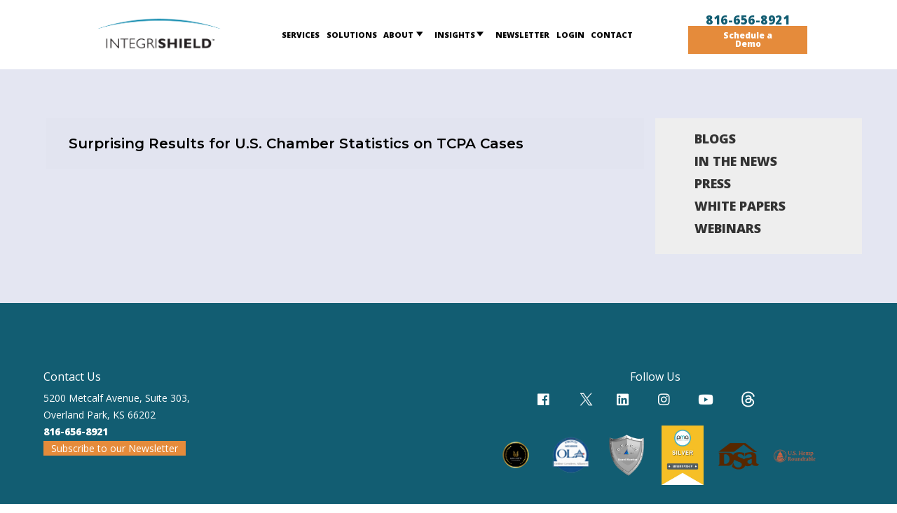

--- FILE ---
content_type: text/html; charset=UTF-8
request_url: https://integrishield.com/in-the-news-2017/surprising-results-for-u-s-chamber-statistics-on-tcpa-cases/
body_size: 10162
content:
<!DOCTYPE html>
<html lang="en">
<head>
	<meta http-equiv="X-UA-Compatible" content="IE=edge">
	<meta name="viewport" content="width=device-width, initial-scale=1">
	<link rel="icon" type="image/png" href="/wp-content/themes/Integrishield2023/img/logo.png">
	<title>U.S Chamber Statistics Show Surprising Results | TCPA Cases</title>
	<link rel="stylesheet" type="text/css" href="//cdn.jsdelivr.net/npm/slick-carousel@1.8.1/slick/slick.css"/>
	<link rel="stylesheet" href="https://use.fontawesome.com/releases/v5.0.10/css/all.css" integrity="sha384-+d0P83n9kaQMCwj8F4RJB66tzIwOKmrdb46+porD/OvrJ+37WqIM7UoBtwHO6Nlg" crossorigin="anonymous">
	<link href="https://fonts.googleapis.com/css?family=Montserrat:400,600,700,800|Open+Sans:400,800" rel="stylesheet">
		<script src="https://use.typekit.net/plp8qvo.js"></script>
	
	<script src="https://www.google.com/recaptcha/api.js" async defer></script>
		 
	<script>try{Typekit.load({ async: true });}catch(e){}</script>
		<meta name='robots' content='max-image-preview:large' />
<script id="cookie-law-info-gcm-var-js">
var _ckyGcm = {"status":true,"default_settings":[{"analytics":"denied","advertisement":"denied","functional":"denied","necessary":"granted","ad_user_data":"denied","ad_personalization":"denied","regions":"All"}],"wait_for_update":2000,"url_passthrough":false,"ads_data_redaction":false};
</script>
<script id="cookie-law-info-gcm-js" type="text/javascript" src="https://integrishield.com/wp-content/plugins/cookie-law-info/lite/frontend/js/gcm.min.js"></script>
<script id="cookieyes" type="text/javascript" src="https://cdn-cookieyes.com/client_data/09ece30368859164d69b642c/script.js"></script>
<!-- SEO Ultimate Pro (https://www.seoultimatepro.com) -->
	<link rel="canonical" href="http://integrishield.com/in-the-news-2017/surprising-results-for-u-s-chamber-statistics-on-tcpa-cases/" />
	<meta name="description" content="For more information contact us at 888-547-7110." />
	<meta prefix="og: http://ogp.me/ns#" property="og:type" content="article" />
	<meta prefix="article: http://ogp.me/ns/article#" property="article:published_time" content="2018-05-31" />
	<meta prefix="article: http://ogp.me/ns/article#" property="article:modified_time" content="2018-05-31" />
	<meta prefix="article: http://ogp.me/ns/article#" property="article:author" content="https://integrishield.com/author/user/" />
	<meta prefix="article: http://ogp.me/ns/article#" property="article:tag" content="In The News 2017" />
	<meta prefix="article: http://ogp.me/ns/article#" property="article:tag" content="News" />
	<meta prefix="og: http://ogp.me/ns#" property="og:url" content="https://integrishield.com/in-the-news-2017/surprising-results-for-u-s-chamber-statistics-on-tcpa-cases/" />
	<meta prefix="og: http://ogp.me/ns#" property="og:site_name" content="Integrishield" />
	<meta name="twitter:card" content="summary" />

<!-- Code Inserter module -->
<script type='application/ld+json'> 
{
  "@context": "http://www.schema.org",
  "@type": "Organization",
  "name": "Integrishield",
  "url": "https://integrishield.com/",
  "image": "https://integrishield.com/wp-content/themes/Integrishield2023/img/logo.png",
  "description": "IntegriShield brings full service solutions to solve marketing and compliance violations to companies within the US and Internationally. We use industry leading, proprietary technology to perform web, paid search, audio, video and accessibility monitoring. Our strategy is as unique as your business. Protect your brand, reduce expenses, and streamline business processes using IntegriShield compliance solutions.",
  "sameAs": [
"https://www.bing.com/maps?ss=ypid.YN873x18211305477914240415",
"https://maps.google.com/?cid=11628380504693811402",
"https://www.yelp.com/biz/integrishield-overland-park",
"https://www.brownbook.net/business/52365787/integrishield/",
"http://directory.bubblelife.com/listing/352322833/IntegriShield",
"https://www.chamberofcommerce.com/business-directory/kansas/overland-park/business-to-business-service/2026090285-integrishield",
"https://citysquares.com/b/integrishield-25524238",
"https://www.cylex.us.com/company/integrishield-29783864.html",
"https://www.elocal.com/profile/integrishield-22027807",
"http://ezlocal.com/ks/overland-park/online-business/0917975221",
"https://find-open.com/overland-park/integrishield-7959333",
"https://www.hotfrog.com/company/2015adba161437463bcbb6e9f1f2d53b",
"http://www.ibegin.com/directory/visit/19335009",
"https://iglobal.co/united-states/overland-park/integrishield",
"https://www.us-info.com/en/usa/integrishield/overland_park/USKS100375777-8166568921/businessdetails.aspx",
"https://www.judysbook.com/IntegriShield-Business-to-Business-Service-mission-ks-r40934194.htm",
"https://www.localmint.com/us/integrishield-overland-park-hours-1436990",
"https://localstack.com/biz/integrishield-wilton-ct/4636603",
"https://www.looklocally.com/united-states/kansas/professional-services/integrishield",
"https://www.mapquest.com/us/missouri/integrishield-llc-380818588",
"https://www.merchantcircle.com/integrishield-overland-park-ks",
"https://www.n49.com/biz/5788987/integrishield-ks-overland-park-5200-metcalf-avenue-suite-303/",
"https://overland-park-ks.opendi.us/12068894.html",
"https://www.showmelocal.com/profile.aspx?bid=36904810",
"http://www.site.cards/4636603/Overland-Park/IntegriShield",
"https://trustedlocaldirectory.com/listing/integrishield.html",
"https://www.tupalo.co/overland-park-kansas/integrishield",
"https://wheretoapp.com/search?poi=11628380504693811402",
"https://www.yellowbot.com/integrishield-overland-park-ks.html",
"https://www.facebook.com/IntegriShield",
"https://twitter.com/IntegriShield",
"http://www.linkedin.com/company/integrishield",
"https://instagram.com/integrishield?igshid=MzRlODBiNWFlZA==",
"https://youtube.com/@integrishield6716?si=TNrsBsPLnreCqQ35",
"https://www.threads.net/@integrishield?igshid=MzRlODBiNWFlZA%3D%3D"
  ],
  "address": {
    "@type": "PostalAddress",
    "streetAddress": "5200 Metcalf Ave Suite 303",
    "addressLocality": "Overland Park",
    "addressRegion": "KS",
    "postalCode": "66202",
    "addressCountry": "US"
  },
  "geo": {
    "@type": "GeoCoordinates",
    "latitude": "39.03428454451055",
    "longitude": "-94.67038483059743"
  },
  "hasMap": "https://maps.app.goo.gl/E6xVQKZ21WCiPzKe6",
  "contactPoint": {
    "@type": "ContactPoint",
    "telephone": "8166568921"
  }
}
</script>
<!-- /Code Inserter module -->

<!-- /SEO Ultimate Pro -->

<link rel="amphtml" href="https://integrishield.com/in-the-news-2017/surprising-results-for-u-s-chamber-statistics-on-tcpa-cases/amp/" /><meta name="generator" content="AMP for WP 1.1.3"/><link rel='dns-prefetch' href='//cdn.jsdelivr.net' />
<link rel="alternate" type="application/rss+xml" title="Integrishield &raquo; Surprising Results for U.S. Chamber Statistics on TCPA Cases Comments Feed" href="https://integrishield.com/in-the-news-2017/surprising-results-for-u-s-chamber-statistics-on-tcpa-cases/feed/" />
<link rel="alternate" title="oEmbed (JSON)" type="application/json+oembed" href="https://integrishield.com/wp-json/oembed/1.0/embed?url=https%3A%2F%2Fintegrishield.com%2Fin-the-news-2017%2Fsurprising-results-for-u-s-chamber-statistics-on-tcpa-cases%2F" />
<link rel="alternate" title="oEmbed (XML)" type="text/xml+oembed" href="https://integrishield.com/wp-json/oembed/1.0/embed?url=https%3A%2F%2Fintegrishield.com%2Fin-the-news-2017%2Fsurprising-results-for-u-s-chamber-statistics-on-tcpa-cases%2F&#038;format=xml" />
<style id='wp-img-auto-sizes-contain-inline-css' type='text/css'>
img:is([sizes=auto i],[sizes^="auto," i]){contain-intrinsic-size:3000px 1500px}
/*# sourceURL=wp-img-auto-sizes-contain-inline-css */
</style>
<link rel='stylesheet' id='tribe-events-pro-mini-calendar-block-styles-css' href='https://integrishield.com/wp-content/plugins/events-calendar-pro/src/resources/css/tribe-events-pro-mini-calendar-block.min.css?ver=7.4.1' type='text/css' media='all' />
<style id='wp-emoji-styles-inline-css' type='text/css'>

	img.wp-smiley, img.emoji {
		display: inline !important;
		border: none !important;
		box-shadow: none !important;
		height: 1em !important;
		width: 1em !important;
		margin: 0 0.07em !important;
		vertical-align: -0.1em !important;
		background: none !important;
		padding: 0 !important;
	}
/*# sourceURL=wp-emoji-styles-inline-css */
</style>
<link rel='stylesheet' id='wp-block-library-css' href='https://integrishield.com/wp-includes/css/dist/block-library/style.min.css?ver=6.9' type='text/css' media='all' />
<style id='global-styles-inline-css' type='text/css'>
:root{--wp--preset--aspect-ratio--square: 1;--wp--preset--aspect-ratio--4-3: 4/3;--wp--preset--aspect-ratio--3-4: 3/4;--wp--preset--aspect-ratio--3-2: 3/2;--wp--preset--aspect-ratio--2-3: 2/3;--wp--preset--aspect-ratio--16-9: 16/9;--wp--preset--aspect-ratio--9-16: 9/16;--wp--preset--color--black: #000000;--wp--preset--color--cyan-bluish-gray: #abb8c3;--wp--preset--color--white: #ffffff;--wp--preset--color--pale-pink: #f78da7;--wp--preset--color--vivid-red: #cf2e2e;--wp--preset--color--luminous-vivid-orange: #ff6900;--wp--preset--color--luminous-vivid-amber: #fcb900;--wp--preset--color--light-green-cyan: #7bdcb5;--wp--preset--color--vivid-green-cyan: #00d084;--wp--preset--color--pale-cyan-blue: #8ed1fc;--wp--preset--color--vivid-cyan-blue: #0693e3;--wp--preset--color--vivid-purple: #9b51e0;--wp--preset--gradient--vivid-cyan-blue-to-vivid-purple: linear-gradient(135deg,rgb(6,147,227) 0%,rgb(155,81,224) 100%);--wp--preset--gradient--light-green-cyan-to-vivid-green-cyan: linear-gradient(135deg,rgb(122,220,180) 0%,rgb(0,208,130) 100%);--wp--preset--gradient--luminous-vivid-amber-to-luminous-vivid-orange: linear-gradient(135deg,rgb(252,185,0) 0%,rgb(255,105,0) 100%);--wp--preset--gradient--luminous-vivid-orange-to-vivid-red: linear-gradient(135deg,rgb(255,105,0) 0%,rgb(207,46,46) 100%);--wp--preset--gradient--very-light-gray-to-cyan-bluish-gray: linear-gradient(135deg,rgb(238,238,238) 0%,rgb(169,184,195) 100%);--wp--preset--gradient--cool-to-warm-spectrum: linear-gradient(135deg,rgb(74,234,220) 0%,rgb(151,120,209) 20%,rgb(207,42,186) 40%,rgb(238,44,130) 60%,rgb(251,105,98) 80%,rgb(254,248,76) 100%);--wp--preset--gradient--blush-light-purple: linear-gradient(135deg,rgb(255,206,236) 0%,rgb(152,150,240) 100%);--wp--preset--gradient--blush-bordeaux: linear-gradient(135deg,rgb(254,205,165) 0%,rgb(254,45,45) 50%,rgb(107,0,62) 100%);--wp--preset--gradient--luminous-dusk: linear-gradient(135deg,rgb(255,203,112) 0%,rgb(199,81,192) 50%,rgb(65,88,208) 100%);--wp--preset--gradient--pale-ocean: linear-gradient(135deg,rgb(255,245,203) 0%,rgb(182,227,212) 50%,rgb(51,167,181) 100%);--wp--preset--gradient--electric-grass: linear-gradient(135deg,rgb(202,248,128) 0%,rgb(113,206,126) 100%);--wp--preset--gradient--midnight: linear-gradient(135deg,rgb(2,3,129) 0%,rgb(40,116,252) 100%);--wp--preset--font-size--small: 13px;--wp--preset--font-size--medium: 20px;--wp--preset--font-size--large: 36px;--wp--preset--font-size--x-large: 42px;--wp--preset--spacing--20: 0.44rem;--wp--preset--spacing--30: 0.67rem;--wp--preset--spacing--40: 1rem;--wp--preset--spacing--50: 1.5rem;--wp--preset--spacing--60: 2.25rem;--wp--preset--spacing--70: 3.38rem;--wp--preset--spacing--80: 5.06rem;--wp--preset--shadow--natural: 6px 6px 9px rgba(0, 0, 0, 0.2);--wp--preset--shadow--deep: 12px 12px 50px rgba(0, 0, 0, 0.4);--wp--preset--shadow--sharp: 6px 6px 0px rgba(0, 0, 0, 0.2);--wp--preset--shadow--outlined: 6px 6px 0px -3px rgb(255, 255, 255), 6px 6px rgb(0, 0, 0);--wp--preset--shadow--crisp: 6px 6px 0px rgb(0, 0, 0);}:where(.is-layout-flex){gap: 0.5em;}:where(.is-layout-grid){gap: 0.5em;}body .is-layout-flex{display: flex;}.is-layout-flex{flex-wrap: wrap;align-items: center;}.is-layout-flex > :is(*, div){margin: 0;}body .is-layout-grid{display: grid;}.is-layout-grid > :is(*, div){margin: 0;}:where(.wp-block-columns.is-layout-flex){gap: 2em;}:where(.wp-block-columns.is-layout-grid){gap: 2em;}:where(.wp-block-post-template.is-layout-flex){gap: 1.25em;}:where(.wp-block-post-template.is-layout-grid){gap: 1.25em;}.has-black-color{color: var(--wp--preset--color--black) !important;}.has-cyan-bluish-gray-color{color: var(--wp--preset--color--cyan-bluish-gray) !important;}.has-white-color{color: var(--wp--preset--color--white) !important;}.has-pale-pink-color{color: var(--wp--preset--color--pale-pink) !important;}.has-vivid-red-color{color: var(--wp--preset--color--vivid-red) !important;}.has-luminous-vivid-orange-color{color: var(--wp--preset--color--luminous-vivid-orange) !important;}.has-luminous-vivid-amber-color{color: var(--wp--preset--color--luminous-vivid-amber) !important;}.has-light-green-cyan-color{color: var(--wp--preset--color--light-green-cyan) !important;}.has-vivid-green-cyan-color{color: var(--wp--preset--color--vivid-green-cyan) !important;}.has-pale-cyan-blue-color{color: var(--wp--preset--color--pale-cyan-blue) !important;}.has-vivid-cyan-blue-color{color: var(--wp--preset--color--vivid-cyan-blue) !important;}.has-vivid-purple-color{color: var(--wp--preset--color--vivid-purple) !important;}.has-black-background-color{background-color: var(--wp--preset--color--black) !important;}.has-cyan-bluish-gray-background-color{background-color: var(--wp--preset--color--cyan-bluish-gray) !important;}.has-white-background-color{background-color: var(--wp--preset--color--white) !important;}.has-pale-pink-background-color{background-color: var(--wp--preset--color--pale-pink) !important;}.has-vivid-red-background-color{background-color: var(--wp--preset--color--vivid-red) !important;}.has-luminous-vivid-orange-background-color{background-color: var(--wp--preset--color--luminous-vivid-orange) !important;}.has-luminous-vivid-amber-background-color{background-color: var(--wp--preset--color--luminous-vivid-amber) !important;}.has-light-green-cyan-background-color{background-color: var(--wp--preset--color--light-green-cyan) !important;}.has-vivid-green-cyan-background-color{background-color: var(--wp--preset--color--vivid-green-cyan) !important;}.has-pale-cyan-blue-background-color{background-color: var(--wp--preset--color--pale-cyan-blue) !important;}.has-vivid-cyan-blue-background-color{background-color: var(--wp--preset--color--vivid-cyan-blue) !important;}.has-vivid-purple-background-color{background-color: var(--wp--preset--color--vivid-purple) !important;}.has-black-border-color{border-color: var(--wp--preset--color--black) !important;}.has-cyan-bluish-gray-border-color{border-color: var(--wp--preset--color--cyan-bluish-gray) !important;}.has-white-border-color{border-color: var(--wp--preset--color--white) !important;}.has-pale-pink-border-color{border-color: var(--wp--preset--color--pale-pink) !important;}.has-vivid-red-border-color{border-color: var(--wp--preset--color--vivid-red) !important;}.has-luminous-vivid-orange-border-color{border-color: var(--wp--preset--color--luminous-vivid-orange) !important;}.has-luminous-vivid-amber-border-color{border-color: var(--wp--preset--color--luminous-vivid-amber) !important;}.has-light-green-cyan-border-color{border-color: var(--wp--preset--color--light-green-cyan) !important;}.has-vivid-green-cyan-border-color{border-color: var(--wp--preset--color--vivid-green-cyan) !important;}.has-pale-cyan-blue-border-color{border-color: var(--wp--preset--color--pale-cyan-blue) !important;}.has-vivid-cyan-blue-border-color{border-color: var(--wp--preset--color--vivid-cyan-blue) !important;}.has-vivid-purple-border-color{border-color: var(--wp--preset--color--vivid-purple) !important;}.has-vivid-cyan-blue-to-vivid-purple-gradient-background{background: var(--wp--preset--gradient--vivid-cyan-blue-to-vivid-purple) !important;}.has-light-green-cyan-to-vivid-green-cyan-gradient-background{background: var(--wp--preset--gradient--light-green-cyan-to-vivid-green-cyan) !important;}.has-luminous-vivid-amber-to-luminous-vivid-orange-gradient-background{background: var(--wp--preset--gradient--luminous-vivid-amber-to-luminous-vivid-orange) !important;}.has-luminous-vivid-orange-to-vivid-red-gradient-background{background: var(--wp--preset--gradient--luminous-vivid-orange-to-vivid-red) !important;}.has-very-light-gray-to-cyan-bluish-gray-gradient-background{background: var(--wp--preset--gradient--very-light-gray-to-cyan-bluish-gray) !important;}.has-cool-to-warm-spectrum-gradient-background{background: var(--wp--preset--gradient--cool-to-warm-spectrum) !important;}.has-blush-light-purple-gradient-background{background: var(--wp--preset--gradient--blush-light-purple) !important;}.has-blush-bordeaux-gradient-background{background: var(--wp--preset--gradient--blush-bordeaux) !important;}.has-luminous-dusk-gradient-background{background: var(--wp--preset--gradient--luminous-dusk) !important;}.has-pale-ocean-gradient-background{background: var(--wp--preset--gradient--pale-ocean) !important;}.has-electric-grass-gradient-background{background: var(--wp--preset--gradient--electric-grass) !important;}.has-midnight-gradient-background{background: var(--wp--preset--gradient--midnight) !important;}.has-small-font-size{font-size: var(--wp--preset--font-size--small) !important;}.has-medium-font-size{font-size: var(--wp--preset--font-size--medium) !important;}.has-large-font-size{font-size: var(--wp--preset--font-size--large) !important;}.has-x-large-font-size{font-size: var(--wp--preset--font-size--x-large) !important;}
/*# sourceURL=global-styles-inline-css */
</style>

<style id='classic-theme-styles-inline-css' type='text/css'>
/*! This file is auto-generated */
.wp-block-button__link{color:#fff;background-color:#32373c;border-radius:9999px;box-shadow:none;text-decoration:none;padding:calc(.667em + 2px) calc(1.333em + 2px);font-size:1.125em}.wp-block-file__button{background:#32373c;color:#fff;text-decoration:none}
/*# sourceURL=/wp-includes/css/classic-themes.min.css */
</style>
<link rel='stylesheet' id='cpsh-shortcodes-css' href='https://integrishield.com/wp-content/plugins/column-shortcodes/assets/css/shortcodes.css?ver=1.0.1' type='text/css' media='all' />
<link rel='stylesheet' id='validator-style-css' href='https://integrishield.com/wp-content/plugins/hcgraggforms/validationengine/validationEngine.jquery.css?ver=6.9' type='text/css' media='all' />
<link rel='stylesheet' id='forms-style-css' href='https://integrishield.com/wp-content/plugins/hcgraggforms/style.css?ver=6.9' type='text/css' media='all' />
<link rel='stylesheet' id='dashicons-css' href='https://integrishield.com/wp-includes/css/dashicons.min.css?ver=6.9' type='text/css' media='all' />
<link rel='stylesheet' id='mmenu-css' href='https://integrishield.com/wp-content/plugins/mmenu/css/mmenu.css?ver=2' type='text/css' media='all' />
<link rel='stylesheet' id='st_css-css' href='https://integrishield.com/wp-content/plugins/seopro/modules/semtags/css/semantic_tags.css?ver=6.9' type='text/css' media='all' />
<link rel='stylesheet' id='style-css' href='https://integrishield.com/wp-content/themes/Integrishield2023/style.css?ver=1769264356' type='text/css' media='all' />
<link rel='stylesheet' id='blog-style-css' href='https://integrishield.com/wp-content/themes/Integrishield2023/css/blog.css?ver=1769264356' type='text/css' media='all' />
<script type="text/javascript" src="https://integrishield.com/wp-includes/js/jquery/jquery.min.js?ver=3.7.1" id="jquery-core-js"></script>
<script type="text/javascript" src="https://integrishield.com/wp-includes/js/jquery/jquery-migrate.min.js?ver=3.4.1" id="jquery-migrate-js"></script>
<script type="text/javascript" src="https://integrishield.com/wp-content/plugins/seopro/modules/schema/assets/js/knockout-min.js?ver=6.9" id="knockout-js"></script>
<script type="text/javascript" src="https://integrishield.com/wp-content/plugins/graggshortcodes/graggshortcodes.js?ver=6.9" id="graggshortcodes-js"></script>
<script type="text/javascript" src="https://integrishield.com/wp-content/plugins/hcgraggforms/validationengine/languages/jquery.validationEngine-en.js?ver=6.9" id="validator-localization-js"></script>
<script type="text/javascript" src="https://integrishield.com/wp-content/plugins/hcgraggforms/validationengine/contrib/other-validations.js?ver=6.9" id="validator-more-js"></script>
<script type="text/javascript" src="https://integrishield.com/wp-content/plugins/hcgraggforms/validationengine/jquery.validationEngine.js?ver=6.9" id="validator-js"></script>
<script type="text/javascript" src="https://integrishield.com/wp-content/plugins/mmenu/js/mmenu.js?ver=2" id="mmenu-js"></script>
<script type="text/javascript" src="https://integrishield.com/wp-content/themes/Integrishield2023/js/functions.js?ver=6.9" id="graddadvfunctions-js"></script>
<script type="text/javascript" src="https://integrishield.com/wp-content/themes/Integrishield2023/js/general.js?ver=1735850669" id="ishieldfunctions-js"></script>
<script type="text/javascript" src="//cdn.jsdelivr.net/npm/slick-carousel@1.8.1/slick/slick.min.js?ver=6.9" id="slick-js"></script>
<link rel="https://api.w.org/" href="https://integrishield.com/wp-json/" /><link rel="alternate" title="JSON" type="application/json" href="https://integrishield.com/wp-json/wp/v2/posts/722" /><link rel="EditURI" type="application/rsd+xml" title="RSD" href="https://integrishield.com/xmlrpc.php?rsd" />
<meta name="generator" content="WordPress 6.9" />
<link rel='shortlink' href='https://integrishield.com/?p=722' />
    <style type="text/css">
            
                    .wpus-related {
        }
    </style>
    <meta name="tec-api-version" content="v1"><meta name="tec-api-origin" content="https://integrishield.com"><link rel="alternate" href="https://integrishield.com/wp-json/tribe/events/v1/" />	
	
	<script>
		function onSubmit(token) {
		  document.getElementById("rfi-form").submit();
		}
		function onSubmit(token) {
		  document.getElementById("rfi-form2").submit();
		}
	  </script>
	<!-- Global site tag (gtag.js) - Google Analytics -->
	<script async src="https://www.googletagmanager.com/gtag/js?id=UA-34248824-1"></script>
	<script>
	  window.dataLayer = window.dataLayer || [];
	  function gtag(){dataLayer.push(arguments);}
	  gtag('js', new Date());
	  gtag('config', 'UA-34248824-1');
	</script>
</head>
<body class="wp-singular post-template-default single single-post postid-722 single-format-standard wp-theme-Integrishield2023 noJS tribe-no-js">
	<div id="canvasWrapper">
				<div id="header">
			<div class="topBar">
				<a href="tel:8166568921" class="topPhone">816-656-8921</a>
				<a href="https://mailchi.mp/integrishield.com/request-a-demo" target="_blank" class="demoButton orangeButton"><b>Schedule a Demo</b></a>
			</div>
			<div id="menulogoWrapper">
				<div class="fakeTR">
					<div id="top-logo"><a href="/" title="Logo - Home Page Link"><img id="top-log" class="top-logo" alt="Logo - Home Page Link" src="https://integrishield.com/wp-content/themes/Integrishield2023/img/logo.png" title="Integrishield Logo" aria-label="Integrishield Logo"></a></div>
					<nav role="navigation">
						<div id="top-menu">
							<div id="menu-location-top-menu" class="menu-top-menu-container"><ul id="menu-top-menu" class="menu"><li id="menu-item-3319" class="menu-item menu-item-type-post_type menu-item-object-page menu-item-3319"><a href="https://integrishield.com/services/">Services</a></li>
<li id="menu-item-3327" class="menu-item menu-item-type-post_type menu-item-object-page menu-item-3327"><a href="https://integrishield.com/solutions/">Solutions</a></li>
<li id="menu-item-3335" class="menu-item menu-item-type-post_type menu-item-object-page menu-item-has-children menu-item-3335"><a href="https://integrishield.com/about-us/">About</a>
<ul class="sub-menu">
	<li id="menu-item-4270" class="menu-item menu-item-type-post_type menu-item-object-page menu-item-4270"><a href="https://integrishield.com/events/">Events</a></li>
	<li id="menu-item-4271" class="menu-item menu-item-type-post_type menu-item-object-page menu-item-4271"><a href="https://integrishield.com/press/">Press</a></li>
</ul>
</li>
<li id="menu-item-3751" class="menu-item menu-item-type-post_type menu-item-object-page menu-item-has-children menu-item-3751"><a href="https://integrishield.com/blogs/">Insights</a>
<ul class="sub-menu">
	<li id="menu-item-4763" class="menu-item menu-item-type-post_type menu-item-object-page menu-item-4763"><a href="https://integrishield.com/blogs/">Blogs</a></li>
	<li id="menu-item-3630" class="menu-item menu-item-type-post_type menu-item-object-page menu-item-3630"><a href="https://integrishield.com/in-the-news/">In the News</a></li>
	<li id="menu-item-3629" class="menu-item menu-item-type-post_type menu-item-object-page menu-item-3629"><a href="https://integrishield.com/regulatory-resources/">Regulatory Resources</a></li>
	<li id="menu-item-3632" class="menu-item menu-item-type-post_type menu-item-object-page menu-item-3632"><a href="https://integrishield.com/webinar/">Webinars</a></li>
	<li id="menu-item-3631" class="menu-item menu-item-type-post_type menu-item-object-page menu-item-3631"><a href="https://integrishield.com/white-papers/">White Papers</a></li>
</ul>
</li>
<li id="menu-item-4544" class="menu-item menu-item-type-post_type menu-item-object-page menu-item-4544"><a href="https://integrishield.com/newsletter/">Newsletter</a></li>
<li id="menu-item-4546" class="menu-item menu-item-type-custom menu-item-object-custom menu-item-4546"><a target="_blank" href="https://ccm.integrishield.com/">Login</a></li>
<li id="menu-item-4547" class="menu-item menu-item-type-custom menu-item-object-custom menu-item-4547"><a target="_blank" href="https://us14.list-manage.com/contact-form?u=ee65bd15bc1da7e91349de1d5&#038;form_id=314d300df025629587cbcd23de515441">Contact</a></li>
</ul></div>							<nav role="Mobile Navigation Toggle">
								<a id="menuToggle" href="#mmenu" title="Mobile Navigation Toggle" aria-label="Mobile Navigation Toggle">&equiv;</a>
							</nav>
						</div>
					</nav>
					<div class="extraButtons">
						<a href="tel:8166568921" class="topPhone">816-656-8921</a>
						<a href="https://mailchi.mp/integrishield.com/request-a-demo" target="_blank" class="demoButton orangeButton"><b>Schedule a Demo</b></a>
					</div>
				</div>
			</div>
</div>
<div id="main_content">
	<div class="container">
		<div class="blogWrapper">
			<div class="content" id="blog_content">
				
				<div class="post_container">
										<div class="post_content">
												<h1 class="post_title">Surprising Results for U.S. Chamber Statistics on TCPA Cases</h1>
						<div class="post_single_content"></div>
					</div>
				</div>
			</div>
			<div class="blog_sidebar" id="blog_sidebar">
				<div class="content">
					<div class="sidebarLink" >
						<a class="blogLink" href="/blog">Blogs</a>
					</div>
					<div class="sidebarLink">
						<a class="blogLink" href="/in-the-news">In the News</a>
					</div>
					<div class="sidebarLink">
						<a class="blogLink" href="/press">Press</a>
					</div>
					<div class="sidebarLink">
						<a class="blogLink" href="/white-papers">White Papers</a>
					</div>
					<div class="sidebarLink">
						<a class="blogLink" href="/webinars">Webinars</a>
					</div>
				</div>
			</div>
		</div>
	</div>
</div>
			<!--<div class="footerFormTainer">
				  <div class="container">
					<div class="footerFormLeft">
						<h2 class="center">Get the Latest Updates</h2>
							<p>For compliance news and updates direct to your inbox, please subscribe here.</p>
						<?//= do_shortcode("[graggform name='integris23-rfi']")?>
					</div>
					<div class="footerFormRight">
						<a href="/schedule-demo" class="circleButton">Request a Demo</a>
					</div>
				</div>   
			</div>  -->
			<div id="footer">
				<div class="container">
					<div class="footerwidgets" id="footerwidget1">
						<div class="wrapper">
							<p style="color:white;">Contact Us</p>
							<p class="footer-text">5200 Metcalf Avenue, Suite 303,<br/>Overland Park, KS 66202 <br /><b><a href="tel:8166568921" style="color:white;">816-656-8921</a></b><br/><a href="/newsletter/" target="_blank" class="orangeButton" style="padding:0px 10px;">Subscribe to our Newsletter</a></p>
						</div>
					</div>
					<!--  <div class="footerwidgets" id="footerwidget2">
						<div class="wrapper">
							<h6>IMPORTANT RESOURCES</h6>
							<ul class="ada">
								<li class="ada"><p><a href="/services/" title="Services">SERVICES</a></p></li>
								<li class="ada"><p><a href="/solutions" title="Solutions">SOLUTIONS</a></p></li>
								<li class="ada"><p><a href="/about" title="Company">COMPANY</a></p></li>
								<li class="ada"><p><a href="/events" title="Events">EVENTS</a></p></li>
								<li class="ada"><p><a href="/in-the-news" title="In The News">IN THE NEWS</a></p></li>
								<li class="ada"><p><a href="/regulatory-resources" title="Regulatory Resources">REGULATORY RESOURCES</a></p></li>
								<li class="ada"><p><a href="/accessibility-statement" title="Accessibility Statement"><img src="/wp-content/uploads/sites/4/2020/05/icon.png" alt="Accessibility Statement" style="width:25px;vertical-align: middle;"> ACCESSIBILITY STATEMENT</a></p></li>
							</ul>
						</div>
					</div>  -->
					<div class="footerwidgets social_links" id="footerwidget4">
						<p style="color:white;">Follow Us</p>
						<div class="wrapper">
							
							<a href="https://www.facebook.com/IntegriShield" target="_blank" title="Facebook"><i class="fab fa-facebook" alt="Facebook Icon"></i></a>
							<a href="https://twitter.com/IntegriShield" target="_blank" title="Integrishield"><img src="/wp-content/themes/Integrishield2023/img/X.png" style="    width: 25px;vertical-align: middle;margin-right: 25px;padding-bottom: 5px;" /></a>
							<a href="http://www.linkedin.com/company/integrishield" target="_blank" title="LinkedIn"><i class="fab fa-linkedin" alt="LinkedIn Icon"></i></a>
							<a href="https://instagram.com/integrishield?igshid=MzRlODBiNWFlZA==" target="_blank" title="Instagram"><i class="fab fa-instagram" alt="Instagram Icon"></i></a>
							<a href="https://youtube.com/@integrishield6716?si=TNrsBsPLnreCqQ35" target="_blank" title="YouTube"><i class="fab fa-youtube" alt="Youtube Icon"></i></a>
							<a href="https://www.threads.net/@integrishield?igshid=MzRlODBiNWFlZA%3D%3D" target="_blank" title="LinkedIn"><img src="/wp-content/themes/Integrishield2023/img/Threads.png" style="width: 25px;vertical-align: middle;margin-right: 25px;padding-bottom: 5px;" /></a>
							
						</div>
						<div class="dynamicLogos">
						<a class="fLogo" href="https://www.linkunite.live/" target="_blank"><img src="https://integrishield.com/wp-content/uploads/2025/02/LU-founding-member-button.png"></a><a class="fLogo" href="https://onlinelendersalliance.org/" target="_blank"><img src="https://integrishield.com/wp-content/uploads/2025/02/OLA.png"></a><a class="fLogo" href="https://www.reachmbc.com/" target="_blank"><img src="https://integrishield.com/wp-content/uploads/2025/02/Board-member.png"></a><a class="fLogo" href="https://thepma.org/" target="_blank"><img src="https://integrishield.com/wp-content/uploads/2025/02/silver_2024-212x300-1.jpg"></a><a class="fLogo" href="https://www.dsa.org/" target="_blank"><img src="https://integrishield.com/wp-content/uploads/2025/02/dsa-logo.png"></a><a class="fLogo" href="https://hempsupporter.com/" target="_blank"><img src="https://integrishield.com/wp-content/uploads/2025/02/cropped-USHR_Logos-01-orange.webp"></a>						</div>
					</div>
				</div>
				<hr class="footHR" />
				<div class="container">
					<p class="copyrights"> &copy; 2026 Integrishield &nbsp;
					<a href="https://integrishield.com/privacy-policy" title="Privacy Policy">Privacy Policy</a> <a href="https://integrishield.com/sitemap.xml" title="Sitemap">Sitemap</a> <a href="https://integrishield.com/accessibility-statement/" title="Accessibility Statement">Accessibility Statement</a> <a href="https://integrishield.com/terms-and-conditions/" title="Terms and Conditions">Terms and Conditions</a> 					</p>
				</div>
			</div>
			
			
		<script type="speculationrules">
{"prefetch":[{"source":"document","where":{"and":[{"href_matches":"/*"},{"not":{"href_matches":["/wp-*.php","/wp-admin/*","/wp-content/uploads/*","/wp-content/*","/wp-content/plugins/*","/wp-content/themes/Integrishield2023/*","/*\\?(.+)"]}},{"not":{"selector_matches":"a[rel~=\"nofollow\"]"}},{"not":{"selector_matches":".no-prefetch, .no-prefetch a"}}]},"eagerness":"conservative"}]}
</script>
		<script>
		( function ( body ) {
			'use strict';
			body.className = body.className.replace( /\btribe-no-js\b/, 'tribe-js' );
		} )( document.body );
		</script>
		<script> /* <![CDATA[ */var tribe_l10n_datatables = {"aria":{"sort_ascending":": activate to sort column ascending","sort_descending":": activate to sort column descending"},"length_menu":"Show _MENU_ entries","empty_table":"No data available in table","info":"Showing _START_ to _END_ of _TOTAL_ entries","info_empty":"Showing 0 to 0 of 0 entries","info_filtered":"(filtered from _MAX_ total entries)","zero_records":"No matching records found","search":"Search:","all_selected_text":"All items on this page were selected. ","select_all_link":"Select all pages","clear_selection":"Clear Selection.","pagination":{"all":"All","next":"Next","previous":"Previous"},"select":{"rows":{"0":"","_":": Selected %d rows","1":": Selected 1 row"}},"datepicker":{"dayNames":["Sunday","Monday","Tuesday","Wednesday","Thursday","Friday","Saturday"],"dayNamesShort":["Sun","Mon","Tue","Wed","Thu","Fri","Sat"],"dayNamesMin":["S","M","T","W","T","F","S"],"monthNames":["January","February","March","April","May","June","July","August","September","October","November","December"],"monthNamesShort":["January","February","March","April","May","June","July","August","September","October","November","December"],"monthNamesMin":["Jan","Feb","Mar","Apr","May","Jun","Jul","Aug","Sep","Oct","Nov","Dec"],"nextText":"Next","prevText":"Prev","currentText":"Today","closeText":"Done","today":"Today","clear":"Clear"}};/* ]]> */ </script><script id="wp-emoji-settings" type="application/json">
{"baseUrl":"https://s.w.org/images/core/emoji/17.0.2/72x72/","ext":".png","svgUrl":"https://s.w.org/images/core/emoji/17.0.2/svg/","svgExt":".svg","source":{"concatemoji":"https://integrishield.com/wp-includes/js/wp-emoji-release.min.js?ver=6.9"}}
</script>
<script type="module">
/* <![CDATA[ */
/*! This file is auto-generated */
const a=JSON.parse(document.getElementById("wp-emoji-settings").textContent),o=(window._wpemojiSettings=a,"wpEmojiSettingsSupports"),s=["flag","emoji"];function i(e){try{var t={supportTests:e,timestamp:(new Date).valueOf()};sessionStorage.setItem(o,JSON.stringify(t))}catch(e){}}function c(e,t,n){e.clearRect(0,0,e.canvas.width,e.canvas.height),e.fillText(t,0,0);t=new Uint32Array(e.getImageData(0,0,e.canvas.width,e.canvas.height).data);e.clearRect(0,0,e.canvas.width,e.canvas.height),e.fillText(n,0,0);const a=new Uint32Array(e.getImageData(0,0,e.canvas.width,e.canvas.height).data);return t.every((e,t)=>e===a[t])}function p(e,t){e.clearRect(0,0,e.canvas.width,e.canvas.height),e.fillText(t,0,0);var n=e.getImageData(16,16,1,1);for(let e=0;e<n.data.length;e++)if(0!==n.data[e])return!1;return!0}function u(e,t,n,a){switch(t){case"flag":return n(e,"\ud83c\udff3\ufe0f\u200d\u26a7\ufe0f","\ud83c\udff3\ufe0f\u200b\u26a7\ufe0f")?!1:!n(e,"\ud83c\udde8\ud83c\uddf6","\ud83c\udde8\u200b\ud83c\uddf6")&&!n(e,"\ud83c\udff4\udb40\udc67\udb40\udc62\udb40\udc65\udb40\udc6e\udb40\udc67\udb40\udc7f","\ud83c\udff4\u200b\udb40\udc67\u200b\udb40\udc62\u200b\udb40\udc65\u200b\udb40\udc6e\u200b\udb40\udc67\u200b\udb40\udc7f");case"emoji":return!a(e,"\ud83e\u1fac8")}return!1}function f(e,t,n,a){let r;const o=(r="undefined"!=typeof WorkerGlobalScope&&self instanceof WorkerGlobalScope?new OffscreenCanvas(300,150):document.createElement("canvas")).getContext("2d",{willReadFrequently:!0}),s=(o.textBaseline="top",o.font="600 32px Arial",{});return e.forEach(e=>{s[e]=t(o,e,n,a)}),s}function r(e){var t=document.createElement("script");t.src=e,t.defer=!0,document.head.appendChild(t)}a.supports={everything:!0,everythingExceptFlag:!0},new Promise(t=>{let n=function(){try{var e=JSON.parse(sessionStorage.getItem(o));if("object"==typeof e&&"number"==typeof e.timestamp&&(new Date).valueOf()<e.timestamp+604800&&"object"==typeof e.supportTests)return e.supportTests}catch(e){}return null}();if(!n){if("undefined"!=typeof Worker&&"undefined"!=typeof OffscreenCanvas&&"undefined"!=typeof URL&&URL.createObjectURL&&"undefined"!=typeof Blob)try{var e="postMessage("+f.toString()+"("+[JSON.stringify(s),u.toString(),c.toString(),p.toString()].join(",")+"));",a=new Blob([e],{type:"text/javascript"});const r=new Worker(URL.createObjectURL(a),{name:"wpTestEmojiSupports"});return void(r.onmessage=e=>{i(n=e.data),r.terminate(),t(n)})}catch(e){}i(n=f(s,u,c,p))}t(n)}).then(e=>{for(const n in e)a.supports[n]=e[n],a.supports.everything=a.supports.everything&&a.supports[n],"flag"!==n&&(a.supports.everythingExceptFlag=a.supports.everythingExceptFlag&&a.supports[n]);var t;a.supports.everythingExceptFlag=a.supports.everythingExceptFlag&&!a.supports.flag,a.supports.everything||((t=a.source||{}).concatemoji?r(t.concatemoji):t.wpemoji&&t.twemoji&&(r(t.twemoji),r(t.wpemoji)))});
//# sourceURL=https://integrishield.com/wp-includes/js/wp-emoji-loader.min.js
/* ]]> */
</script>

		<!--  <nav id="mmenu">
					</nav>    -->
		</div> 				<div id="popBG" class="hiddenPopUp">
			<div id="popUp">
				<div id="popClose">X</div>
				<h1 style="font-weight: bold;font-size: 300%;">Click Here For A Free Compliance Assessment</h1>
				<a class="orangeButton large" style="display: block;text-align: center;font-size: 200%;" href="https://integrishield.com/score-card/">Learn More</a>
			</div>
		</div>
		
	</body>
</html>


--- FILE ---
content_type: text/css
request_url: https://integrishield.com/wp-content/plugins/seopro/modules/semtags/css/semantic_tags.css?ver=6.9
body_size: 41
content:
.semantictags {
    color: #2290DA;
}


--- FILE ---
content_type: text/javascript
request_url: https://integrishield.com/wp-content/themes/Integrishield2023/js/functions.js?ver=6.9
body_size: 1037
content:
jQuery(document).ready(function() {
	// Accordion setup
	jQuery(".accordion .accordion-header").attr("style","cursor:pointer");
	jQuery(".accordion .accordion-content").hide();
	// accordion functionality
	jQuery(".accordion .accordion-header").click(function () {
	  jQuery(this).toggleClass("opened");
	  jQuery(this).siblings('.accordion-content').slideToggle(100);
	});

	
	 
	//mmenu
	jQuery("#mmenu").mmenu({
		"navbar":{
			"title": 'Integrishield',
		},
		"navbars": [
			{
				"position": "bottom",
				"content": [
					"<a class='fa fa-facebook' href='https://www.facebook.com/integrishield/'></a>",
					"<a class='fa fa-linkedin' href='http://www.linkedin.com/company/integrishield/'></a>",
					"<a class='fa fa-twitter' href='https://twitter.com/integrishield'></a>"
				]
			}
		],
		"offCanvas": {
			"position": "right"
		},
		"iconPanels": true,
		"slidingSubmenus": false
 });
	
	//lightbox	
	jQuery('.modal').click(function(e) {
		e.preventDefault();
		jQuery('#lightbox').remove();
		var lb_href = decodeURIComponent(jQuery(this).attr("href"));
		var lb_srcset = decodeURIComponent(jQuery(this).attr("data-lb-srcset"));
		var lb_title = decodeURIComponent(jQuery(this).attr("pie"));
		var lb_copy = decodeURIComponent(jQuery(this).attr("pizza"));
		var lb_link = decodeURIComponent(jQuery(this).attr("sky"));
		var lightbox_object = "";
		var boxWidth = jQuery(window).width();
		var boxHeight = jQuery(window).height();
		if(jQuery(this).hasClass("modalVideo")) {
			var boxWidth = jQuery(window).width();
			if(boxWidth * .5625 > jQuery(window).height()){
				boxWidth = jQuery(window).height() * 1.78;
			}
			var boxHeight = boxWidth * .5625;
			lightbox_class = "video";
			lightbox_object = '<iframe src="' + lb_href + '" height="'+boxHeight+'" width="'+boxWidth+'"/>';
		} else if(jQuery(this).hasClass("modalImage")) {
			lightbox_class = "image";
			lightbox_object = '<img src="' + lb_href + '" srcset="' + lb_srcset + '"/>';
		} else if(jQuery(this).hasClass("modalPage")) {
			lightbox_class = "page";
			lightbox_object = '<div class="lbDiv"><img class="lbImg" src="'+ lb_href +'" /><p class="lbTitle">'+ lb_title +'</p><p class="lbCopy">'+ lb_copy +'</p><a href="mailto:info@integrishield.com" class="lbLink">Free Demo</a></div>';
		}
		var lightbox = 
		'<div id="lightbox" class="">' +
			'<div class="content">' + 
				lightbox_object +
				'<div class="closer"><i id="lightboxcloser" class="fa fa-times-circle"></i></div>' +
			'</div>' +	
		'</div>';
		jQuery('body').append(lightbox);
		if(lightbox_class=="search") jQuery('#searchField').focus();
	});
	jQuery('body').on('click', '#lightbox',  function(event) {
		if(event.target.id == "lightbox" || event.target.id == "lightboxcloser"){
			jQuery('#lightbox').remove();
		}
	});
	
	jQuery('body').removeClass('noJS');
	
	
	
});